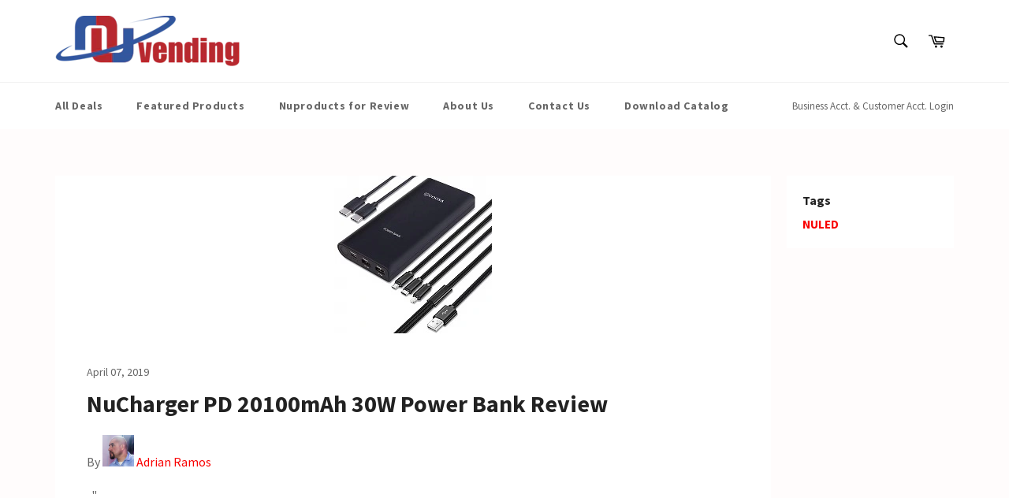

--- FILE ---
content_type: text/javascript
request_url: https://cdn.shopify.com/s/files/1/2701/3534/t/1/assets/cart_converter_19120675.js?195&shop=nuvending.myshopify.com
body_size: 2414
content:
(function(){var e=function(e2){"use strict";function t(e3){if(e3.paused||e3.ended||g)return!1;try{f.clearRect(0,0,s,l),f.drawImage(e3,0,0,s,l)}catch{}p=setTimeout(function(){t(e3)},S.duration),O.setIcon(h)}function o(e3){var t2=/^#?([a-f\d])([a-f\d])([a-f\d])$/i;e3=e3.replace(t2,function(e4,t3,o3,n2){return t3+t3+o3+o3+n2+n2});var o2=/^#?([a-f\d]{2})([a-f\d]{2})([a-f\d]{2})$/i.exec(e3);return o2?{r:parseInt(o2[1],16),g:parseInt(o2[2],16),b:parseInt(o2[3],16)}:!1}function n(e3,t2){var o2,n2={};for(o2 in e3)n2[o2]=e3[o2];for(o2 in t2)n2[o2]=t2[o2];return n2}function r(){return b.hidden||b.msHidden||b.webkitHidden||b.mozHidden}e2=e2||{};var i,a,l,s,h,f,c,d,u,y,w,g,x,m,p,b,v={bgColor:"#d00",textColor:"#fff",fontFamily:"sans-serif",fontStyle:"bold",type:"circle",position:"down",animation:"slide",elementId:!1,dataUrl:!1,win:window};x={},x.ff=typeof InstallTrigger<"u",x.chrome=!!window.chrome,x.opera=!!window.opera||navigator.userAgent.indexOf("Opera")>=0,x.ie=!1,x.safari=Object.prototype.toString.call(window.HTMLElement).indexOf("Constructor")>0,x.supported=x.chrome||x.ff||x.opera;var C=[];w=function(){},d=g=!1;var E=function(){i=n(v,e2),i.bgColor=o(i.bgColor),i.textColor=o(i.textColor),i.position=i.position.toLowerCase(),i.animation=S.types[""+i.animation]?i.animation:v.animation,b=i.win.document;var t2=i.position.indexOf("up")>-1,r2=i.position.indexOf("left")>-1;if(t2||r2)for(var d2=0;d2<S.types[""+i.animation].length;d2++){var u2=S.types[""+i.animation][d2];t2&&(u2.y=u2.y<.6?u2.y-.4:u2.y-2*u2.y+(1-u2.w)),r2&&(u2.x=u2.x<.6?u2.x-.4:u2.x-2*u2.x+(1-u2.h)),S.types[""+i.animation][d2]=u2}i.type=A[""+i.type]?i.type:v.type,a=O.getIcon(),h=document.createElement("canvas"),c=document.createElement("img"),a.hasAttribute("href")?(c.setAttribute("crossOrigin","anonymous"),c.onload=function(){l=c.height>0?c.height:32,s=c.width>0?c.width:32,h.height=l,h.width=s,f=h.getContext("2d"),M.ready()},c.setAttribute("src",a.getAttribute("href"))):(c.onload=function(){l=32,s=32,c.height=l,c.width=s,h.height=l,h.width=s,f=h.getContext("2d"),M.ready()},c.setAttribute("src",""))},M={};M.ready=function(){d=!0,M.reset(),w()},M.reset=function(){d&&(C=[],u=!1,y=!1,f.clearRect(0,0,s,l),f.drawImage(c,0,0,s,l),O.setIcon(h),window.clearTimeout(m),window.clearTimeout(p))},M.start=function(){if(d&&!y){var e3=function(){u=C[0],y=!1,C.length>0&&(C.shift(),M.start())};if(C.length>0){y=!0;var t2=function(){["type","animation","bgColor","textColor","fontFamily","fontStyle"].forEach(function(e4){e4 in C[0].options&&(i[e4]=C[0].options[e4])}),S.run(C[0].options,function(){e3()},!1)};u?S.run(u.options,function(){t2()},!0):t2()}}};var A={},I=function(e3){return e3.n=typeof e3.n=="number"?Math.abs(0|e3.n):e3.n,e3.x=s*e3.x,e3.y=l*e3.y,e3.w=s*e3.w,e3.h=l*e3.h,e3.len=(""+e3.n).length,e3};A.circle=function(e3){e3=I(e3);var t2=!1;e3.len===2?(e3.x=e3.x-.4*e3.w,e3.w=1.4*e3.w,t2=!0):e3.len>=3&&(e3.x=e3.x-.65*e3.w,e3.w=1.65*e3.w,t2=!0),f.clearRect(0,0,s,l),f.drawImage(c,0,0,s,l),f.beginPath(),f.font=i.fontStyle+" "+Math.floor(e3.h*(e3.n>99?.85:1))+"px "+i.fontFamily,f.textAlign="center",t2?(f.moveTo(e3.x+e3.w/2,e3.y),f.lineTo(e3.x+e3.w-e3.h/2,e3.y),f.quadraticCurveTo(e3.x+e3.w,e3.y,e3.x+e3.w,e3.y+e3.h/2),f.lineTo(e3.x+e3.w,e3.y+e3.h-e3.h/2),f.quadraticCurveTo(e3.x+e3.w,e3.y+e3.h,e3.x+e3.w-e3.h/2,e3.y+e3.h),f.lineTo(e3.x+e3.h/2,e3.y+e3.h),f.quadraticCurveTo(e3.x,e3.y+e3.h,e3.x,e3.y+e3.h-e3.h/2),f.lineTo(e3.x,e3.y+e3.h/2),f.quadraticCurveTo(e3.x,e3.y,e3.x+e3.h/2,e3.y)):f.arc(e3.x+e3.w/2,e3.y+e3.h/2,e3.h/2,0,2*Math.PI),f.fillStyle="rgba("+i.bgColor.r+","+i.bgColor.g+","+i.bgColor.b+","+e3.o+")",f.fill(),f.closePath(),f.beginPath(),f.stroke(),f.fillStyle="rgba("+i.textColor.r+","+i.textColor.g+","+i.textColor.b+","+e3.o+")",typeof e3.n=="number"&&e3.n>999?f.fillText((e3.n>9999?9:Math.floor(e3.n/1e3))+"k+",Math.floor(e3.x+e3.w/2),Math.floor(e3.y+e3.h-.2*e3.h)):f.fillText(e3.n,Math.floor(e3.x+e3.w/2),Math.floor(e3.y+e3.h-.15*e3.h)),f.closePath()},A.rectangle=function(e3){e3=I(e3);var t2=!1;e3.len===2?(e3.x=e3.x-.4*e3.w,e3.w=1.4*e3.w,t2=!0):e3.len>=3&&(e3.x=e3.x-.65*e3.w,e3.w=1.65*e3.w,t2=!0),f.clearRect(0,0,s,l),f.drawImage(c,0,0,s,l),f.beginPath(),f.font=i.fontStyle+" "+Math.floor(e3.h*(e3.n>99?.9:1))+"px "+i.fontFamily,f.textAlign="center",f.fillStyle="rgba("+i.bgColor.r+","+i.bgColor.g+","+i.bgColor.b+","+e3.o+")",f.fillRect(e3.x,e3.y,e3.w,e3.h),f.fillStyle="rgba("+i.textColor.r+","+i.textColor.g+","+i.textColor.b+","+e3.o+")",typeof e3.n=="number"&&e3.n>999?f.fillText((e3.n>9999?9:Math.floor(e3.n/1e3))+"k+",Math.floor(e3.x+e3.w/2),Math.floor(e3.y+e3.h-.2*e3.h)):f.fillText(e3.n,Math.floor(e3.x+e3.w/2),Math.floor(e3.y+e3.h-.15*e3.h)),f.closePath()};var T=function(e3,t2){t2=(typeof t2=="string"?{animation:t2}:t2)||{},w=function(){try{if(typeof e3=="number"?e3>0:e3!==""){var n2={type:"badge",options:{n:e3}};if("animation"in t2&&S.types[""+t2.animation]&&(n2.options.animation=""+t2.animation),"type"in t2&&A[""+t2.type]&&(n2.options.type=""+t2.type),["bgColor","textColor"].forEach(function(e4){e4 in t2&&(n2.options[e4]=o(t2[e4]))}),["fontStyle","fontFamily"].forEach(function(e4){e4 in t2&&(n2.options[e4]=t2[e4])}),C.push(n2),C.length>100)throw new Error("Too many badges requests in queue.");M.start()}else M.reset()}catch(r2){throw new Error("Error setting badge. Message: "+r2.message)}},d&&w()},U=function(e3){w=function(){try{var t2=e3.width,o2=e3.height,n2=document.createElement("img"),r2=o2/l>t2/s?t2/s:o2/l;n2.setAttribute("crossOrigin","anonymous"),n2.onload=function(){f.clearRect(0,0,s,l),f.drawImage(n2,0,0,s,l),O.setIcon(h)},n2.setAttribute("src",e3.getAttribute("src")),n2.height=o2/r2,n2.width=t2/r2}catch(i2){throw new Error("Error setting image. Message: "+i2.message)}},d&&w()},R=function(e3){w=function(){try{if(e3==="stop")return g=!0,M.reset(),void(g=!1);e3.addEventListener("play",function(){t(this)},!1)}catch(o2){throw new Error("Error setting video. Message: "+o2.message)}},d&&w()},L=function(e3){if(window.URL&&window.URL.createObjectURL||(window.URL=window.URL||{},window.URL.createObjectURL=function(e4){return e4}),x.supported){var o2=!1;navigator.getUserMedia=navigator.getUserMedia||navigator.oGetUserMedia||navigator.msGetUserMedia||navigator.mozGetUserMedia||navigator.webkitGetUserMedia,w=function(){try{if(e3==="stop")return g=!0,M.reset(),void(g=!1);o2=document.createElement("video"),o2.width=s,o2.height=l,navigator.getUserMedia({video:!0,audio:!1},function(e4){o2.src=URL.createObjectURL(e4),o2.play(),t(o2)},function(){})}catch(n2){throw new Error("Error setting webcam. Message: "+n2.message)}},d&&w()}},O={};O.getIcon=function(){var e3=!1,t2=function(){for(var e4=b.getElementsByTagName("head")[0].getElementsByTagName("link"),t3=e4.length,o2=t3-1;o2>=0;o2--)if(/(^|\s)icon(\s|$)/i.test(e4[o2].getAttribute("rel")))return e4[o2];return!1};return i.element?e3=i.element:i.elementId?(e3=b.getElementById(i.elementId),e3.setAttribute("href",e3.getAttribute("src"))):(e3=t2(),e3===!1&&(e3=b.createElement("link"),e3.setAttribute("rel","icon"),b.getElementsByTagName("head")[0].appendChild(e3))),e3.setAttribute("type","image/png"),e3},O.setIcon=function(e3){var t2=e3.toDataURL("image/png");if(i.dataUrl&&i.dataUrl(t2),i.element)i.element.setAttribute("href",t2),i.element.setAttribute("src",t2);else if(i.elementId){var o2=b.getElementById(i.elementId);o2.setAttribute("href",t2),o2.setAttribute("src",t2)}else if(x.ff||x.opera){var n2=a;a=b.createElement("link"),x.opera&&a.setAttribute("rel","icon"),a.setAttribute("rel","icon"),a.setAttribute("type","image/png"),b.getElementsByTagName("head")[0].appendChild(a),a.setAttribute("href",t2),n2.parentNode&&n2.parentNode.removeChild(n2)}else a.setAttribute("href",t2)};var S={};return S.duration=40,S.types={},S.types.fade=[{x:.4,y:.4,w:.6,h:.6,o:0},{x:.4,y:.4,w:.6,h:.6,o:.1},{x:.4,y:.4,w:.6,h:.6,o:.2},{x:.4,y:.4,w:.6,h:.6,o:.3},{x:.4,y:.4,w:.6,h:.6,o:.4},{x:.4,y:.4,w:.6,h:.6,o:.5},{x:.4,y:.4,w:.6,h:.6,o:.6},{x:.4,y:.4,w:.6,h:.6,o:.7},{x:.4,y:.4,w:.6,h:.6,o:.8},{x:.4,y:.4,w:.6,h:.6,o:.9},{x:.4,y:.4,w:.6,h:.6,o:1}],S.types.none=[{x:.4,y:.4,w:.6,h:.6,o:1}],S.types.pop=[{x:1,y:1,w:0,h:0,o:1},{x:.9,y:.9,w:.1,h:.1,o:1},{x:.8,y:.8,w:.2,h:.2,o:1},{x:.7,y:.7,w:.3,h:.3,o:1},{x:.6,y:.6,w:.4,h:.4,o:1},{x:.5,y:.5,w:.5,h:.5,o:1},{x:.4,y:.4,w:.6,h:.6,o:1}],S.types.popFade=[{x:.75,y:.75,w:0,h:0,o:0},{x:.65,y:.65,w:.1,h:.1,o:.2},{x:.6,y:.6,w:.2,h:.2,o:.4},{x:.55,y:.55,w:.3,h:.3,o:.6},{x:.5,y:.5,w:.4,h:.4,o:.8},{x:.45,y:.45,w:.5,h:.5,o:.9},{x:.4,y:.4,w:.6,h:.6,o:1}],S.types.slide=[{x:.4,y:1,w:.6,h:.6,o:1},{x:.4,y:.9,w:.6,h:.6,o:1},{x:.4,y:.9,w:.6,h:.6,o:1},{x:.4,y:.8,w:.6,h:.6,o:1},{x:.4,y:.7,w:.6,h:.6,o:1},{x:.4,y:.6,w:.6,h:.6,o:1},{x:.4,y:.5,w:.6,h:.6,o:1},{x:.4,y:.4,w:.6,h:.6,o:1}],S.run=function(e3,t2,o2,a2){var l2=S.types[r()?"none":i.animation];return a2=o2===!0?typeof a2<"u"?a2:l2.length-1:typeof a2<"u"?a2:0,t2=t2||function(){},a2<l2.length&&a2>=0?(A[i.type](n(e3,l2[a2])),m=setTimeout(function(){o2?a2-=1:a2+=1,S.run(e3,t2,o2,a2)},S.duration),O.setIcon(h),void 0):void t2()},E(),{badge:T,video:R,image:U,webcam:L,reset:M.reset,browser:{supported:x.supported}}};typeof define<"u"&&define.amd?define([],function(){return e}):typeof module<"u"&&module.exports?module.exports=e:this.Favico=e})(),function(window2,document2){"use strict";var textColor="#fff",fontFamily="sans-serif",fontStyle="normal",refreshInt="2000",animation="fade",position="down",type="circle",bgColor="#d00",fav=new Favico({animation,position,type,bgColor,textColor,fontFamily,fontStyle}),cartCount=0,http=new XMLHttpRequest;if(http.onload=function(){cartCount=JSON.parse(http.responseText).item_count,fav.badge(cartCount)},http.open("GET","/cart.js",!0),http.setRequestHeader("content-type","application/json"),http.send(),refreshInt!="never"){setInterval(function(){document2.hidden&&(i%2==0?fav.badge(0):fav.badge(cartCount),i++)},refreshInt);var i=0;window2.onfocus=function(){var http2=new XMLHttpRequest;http2.onload=function(){cartCount=JSON.parse(http2.responseText).item_count,fav.badge(cartCount)},http2.open("GET","/cart.js",!0),http2.setRequestHeader("content-type","application/json"),http2.send()}}}(window,document);
//# sourceMappingURL=/s/files/1/2701/3534/t/1/assets/cart_converter_19120675.js.map?195=&shop=nuvending.myshopify.com


--- FILE ---
content_type: text/javascript
request_url: https://nuvending.com/cdn/shop/t/2/assets/booster.js?v=108507557784249595951578618993
body_size: 18118
content:
(function(O,u){var S,J,q,e,R,X,T,U,D,n,x,CI,L,B,f,oG,WD,lm,a,y,b,s,LS,A,t,NJ,se,Mm,Y,aa,z,M=[][function(){var o="exOf",h="d",py="n",H="i";return H+py+h+o}()]||function(O2){for(var u2=0,S2=this[function(){var _="th",C="g",O05="n",mU="le";return mU+O05+C+_}()];u2<S2;u2++)if(u2 in this&&this[u2]===O2)return u2;return-1};f=null,f=function(){var eq="ined",eh="undef";return eh+eq}()!=typeof window[function(){var I="alScope",eL="lob",V="WorkerG";return V+eL+I}()]&&window.self instanceof window[function(){var $="cope",Pn="lS",g="rkerGloba",Ay="Wo";return Ay+g+Pn+$}()]?window[function(){var $q="f",k="l",nP="se";return nP+k+$q}()]:function(){var o_="ed",vD="defin",kj="un";return kj+vD+o_}()!=typeof window[function(){var p="l",c="a",GU="lob",J7="g";return J7+GU+c+p}()]?window.global:O,s=f.document,J=function(){var dd="e",Z="efor",ij="b";return ij+Z+dd}(),S="after",L="readyState",CI="addEventListener",x="removeEventListener",X=function(){var j="nt",Gz="e",TO="atchEv",AJ="p",Tl="s",i="di";return i+Tl+AJ+TO+Gz+j}(),a="XMLHttpRequest",R="fetch",T=function(){var m="a",d="at",xm="mD",NB="r",yAj="Fo";return yAj+NB+xm+d+m}(),B=["load","loadend",function(){var wI="start",cr="oad",Xq="l";return Xq+cr+wI}()],q=[function(){var Jh="ss",Hk="rogre",o7="p";return o7+Hk+Jh}(),"abort","error",function(){var yO="eout",Wb="m",la="ti";return la+Wb+yO}()],Y=typeof navigator!="undefined"&&navigator[function(){var r1="ent",r="g",ra="usera";return ra+r+r1}()]?navigator[function(){var zu="ent",j7="g",_g="userA";return _g+j7+zu}()]:"",t=window[function(){var NP="t",y9="eIn",gQ="ars",io8="p";return io8+gQ+y9+NP}()]((/msie (\d+)/.exec(Y.toLowerCase())||[])[1]),window.isNaN(t)&&(t=window.parseInt((/trident\/.*; rv:(\d+)/[function(){var uU="c",DU="exe";return DU+uU}()](Y[function(){var zo="se",E="owerCa",P6="toL";return P6+E+zo}()]())||[])[1])),(z=Array.prototype)[function(){var $m="f",ww="O",x2="dex",sM="in";return sM+x2+ww+$m}()]||(z[function(){var P="f",Y2="dexO",l8="in";return l8+Y2+P}()]=function(O2){var u2,S2,J2;for(u2=S2=0,J2=this[function(){var qp="th",C="g",vc="n",xq="le";return xq+vc+C+qp}()];S2<J2;u2=++S2)if(this[u2]===O2)return u2;return-1}),Mm=function(O2,u2){return Array[function(){var go="e",hJ="typ",F="proto";return F+hJ+go}()].slice.call(O2,u2)},b=function(O2){return function(){var xsL="e",Dr="Valu",v="return";return v+Dr+xsL}()===O2||function(){var tX="e",u9="lSiz",mw="ta",_="o",im="t";return im+_+mw+u9+tX}()===O2||function(){var ep="on",pm="i",yp="posit";return yp+pm+ep}()===O2},A=function(O2,u2){var S2;for(S2 in O2)if(O2[S2],!b(S2))try{u2[S2]=O2[S2]}catch(O3){}return u2},NJ=function(O2){return O2===void 0?null:O2},se=function(O2,u2,S2){var J2,q2,e2,R2;for(q2=function(O3){return function(J3){var q3,e3,R3;for(e3 in q3={},J3)b(e3)||(R3=J3[e3],q3[e3]=R3===u2?S2:R3);return S2[X](O3,q3)}},e2=0,R2=O2[function(){var Qs="h",qn="engt",N="l";return N+qn+Qs}()];e2<R2;e2++)J2=O2[e2],S2[function(){var Af="as",_z="h",fk="_";return fk+_z+Af}()](J2)&&(u2[function(){var ko="n",l="o";return l+ko}()+J2]=q2(J2))},LS=function(O2){var u2;if(s&&s[function(){var aL="ntObject",Yj="createEve";return Yj+aL}()]!=null)return(u2=s.createEventObject())[function(){var $R="ype",tf="t";return tf+$R}()]=O2,u2;try{return new window.Event(O2)}catch(u3){return{type:O2}}},(aa=(e=function(O2){var S2,J2,q2;return J2={},q2=function(O3){return J2[O3]||[]},(S2={})[CI]=function(O3,S3,e2){J2[O3]=q2(O3),J2[O3][function(){var C="xOf",rq="inde";return rq+C}()](S3)>=0||(e2=e2===u?J2[O3].length:e2,J2[O3][function(){var fL="e",fj="c",PC="i",w3="spl";return w3+PC+fj+fL}()](e2,0,S3))},S2[x]=function(O3,S3){var e2;O3!==u?(S3===u&&(J2[O3]=[]),(e2=q2(O3).indexOf(S3))!==-1&&q2(O3).splice(e2,1)):J2={}},S2[X]=function(){var u2,J3,e2,R2,X2,T2,U2;for(J3=(u2=Mm(arguments)).shift(),O2||(u2[0]=A(u2[0],LS(J3))),(R2=S2[function(){var x$="n",sx="o";return sx+x$}()+J3])&&R2.apply(S2,u2),e2=X2=0,T2=(U2=q2(J3).concat(q2("*"))).length;X2<T2;e2=++X2)U2[e2].apply(S2,u2)},S2._has=function(O3){return!(!J2[O3]&&!S2["on"+O3])},O2&&(S2[function(){var hi="eners",H4="list";return H4+hi}()]=function(O3){return Mm(q2(O3))},S2[function(){var _l="n",N="o";return N+_l}()]=S2[CI],S2.off=S2[x],S2[function(){var s2="ire",_="f";return _+s2}()]=S2[X],S2.once=function(O3,u2){var J3;return J3=function(){return S2.off(O3,J3),u2[function(){var dJ="ly",I2="app";return I2+dJ}()](null,arguments)},S2[function(){var nV="n",N2="o";return N2+nV}()](O3,J3)},S2.destroy=function(){return J2={}}),S2})(!0)).EventEmitter=e,aa[J]=function(O2,u2){if(O2.length<1||O2[function(){var iM="th",uG="g",rR="n",QE="e",C="l";return C+QE+rR+uG+iM}()]>2)throw function(){var nJ=" hook",rI="id",L4="nval",Y6="i";return Y6+L4+rI+nJ}();return aa[CI](J,O2,u2)},aa[S]=function(O2,u2){if(O2[function(){var BF="gth",jE="en",$Y="l";return $Y+jE+BF}()]<2||O2.length>3)throw"invalid hook";return aa[CI](S,O2,u2)},aa.enable=function(){f[a]=lm,function(){var K="on",np="uncti",HV="f";return HV+np+K}()==typeof oG&&(f[R]=oG),D&&(f[T]=WD)},aa[function(){var dX="le",xb="ab",Ug="s",oI="di";return oI+Ug+xb+dX}()]=function(){f[a]=aa[a],f[R]=aa[R],D&&(f[T]=D)},y=aa.headers=function(O2,u2){var S2,J2,q2,e2,R2,X2,T2,U2,D2;switch(u2==null&&(u2={}),typeof O2){case"object":for(q2 in J2=[],O2)R2=O2[q2],e2=q2.toLowerCase(),J2[function(){var W6="ush",eV="p";return eV+W6}()](e2+function(){var v3="	",v=":";return v+v3}()+R2);return J2[function(){var VH="n",jX="i",LU="jo";return LU+jX+VH}()]("\n")+function(){var Ek="\n";return Ek}();case"string":for(T2=0,U2=(J2=O2.split(function(){var Ew="\n";return Ew}())).length;T2<U2;T2++)S2=J2[T2],/([^:]+):\s*(.+)/[function(){var ey="t",k9="tes";return k9+ey}()](S2)&&(e2=(D2=window[function(){var xe="xp",jl="RegE";return jl+xe}()].$1)!=null?D2.toLowerCase():void 0,X2=window[function(){var F5="gExp",nR="Re";return nR+F5}()].$2,u2[e2]==null&&(u2[e2]=X2));return u2}},D=f[T],WD=function(O2){var u2;this.fd=O2?new D(O2):new D,this[function(){var PP="m",HB="r",ZQ="o",w="f";return w+ZQ+HB+PP}()]=O2,u2=[],Object.defineProperty(this,function(){var IQ="es",C$="i",Az="ntr",wV="e";return wV+Az+C$+IQ}(),{get:function(){return(O2?Mm(O2.querySelectorAll(function(){var DK="elect",F3="put,s",l="in";return l+F3+DK}())).filter(function(O3){var u3;return function(){var C5="box",Hl="ck",kv="che";return kv+Hl+C5}()!==(u3=O3[function(){var lk="pe",W6="ty";return W6+lk}()])&&function(){var c3="io",dV="d",QI="a",yu="r";return yu+QI+dV+c3}()!==u3||O3[function(){var K="d",Jq="e",b_="k",H6="chec";return H6+b_+Jq+K}()]}).map(function(O3){return[O3[function(){var jP="e",O32="m",An="na";return An+O32+jP}()],function(){var Ih="e",QO="l",Qw="fi";return Qw+QO+Ih}()===O3[function(){var gw="e",b_="p",C="ty";return C+b_+gw}()]?O3[function(){var uD="s",NT="le",Zp="i",EL="f";return EL+Zp+NT+uD}()]:O3[function(){var m$U="e",qI="alu",HJ="v";return HJ+qI+m$U}()]]}):[]).concat(u2)}}),this[function(){var P$="d",N="n",Ex="appe";return Ex+N+P$}()]=function(O3){return function(){var S2;return S2=Mm(arguments),u2[function(){var Ai="sh",Qi="pu";return Qi+Ai}()](S2),O3[function(){var d_="d",HD="f";return HD+d_}()].append[function(){var K="y",T7="ppl",xn="a";return xn+T7+K}()](O3.fd,S2)}}(this)},D&&(aa[T]=D,f[T]=WD),n=f[a],aa[a]=n,lm=f[a]=function(){var O2,u2,R2,T2,U2,D2,n2,x2,f2,oG2,lm2,b2,s2,LS2,Mm2,Y2,z2,jt,_,Pj,T0;for(O2=-1,jt=new aa[a],LS2=null,n2=void 0,Mm2=void 0,b2=void 0,oG2=function(){var u3,S2,J2,q2;if(b2[function(){var LY="s",DM="atu",CR="st";return CR+DM+LY}()]=LS2||jt[function(){var w="us",Di="stat";return Di+w}()],LS2===O2&&t<10||(b2[function(){var n_="t",ca="Tex",VU="status";return VU+ca+n_}()]=jt.statusText),LS2!==O2)for(u3 in q2=y(jt[function(){var N="rs",TV="sponseHeade",XI="etAllRe",l5="g";return l5+XI+TV+N}()]()))J2=q2[u3],b2[function(){var S6="s",Vz="r",m4="e",fi="head";return fi+m4+Vz+S6}()][u3]||(S2=u3.toLowerCase(),b2.headers[S2]=J2)},f2=function(){if(jt[function(){var v="e",E_="p",ML="eTy",uu="respons";return uu+ML+E_+v}()]&&jt[function(){var a2="eType",su="respons";return su+a2}()]!=="text")jt[function(){var zz="seType",rf="respon";return rf+zz}()]==="document"?(b2[function(){var l="l",K="m",yt="x";return yt+K+l}()]=jt.responseXML,b2[function(){var js="ta",fA="da";return fA+js}()]=jt[function(){var uR="eXML",TKs="ns",J3="spo",k_="e",kY="r";return kY+k_+J3+TKs+uR}()]):b2[function(){var L4="a",Kr="dat";return Kr+L4}()]=jt.response;else{b2.text=jt[function(){var KSo="eText",m3="respons";return m3+KSo}()],b2[function(){var cB="ata",w="d";return w+cB}()]=jt.responseText;try{b2[function(){var KT="l",oU="m",F="x";return F+oU+KT}()]=jt.responseXML}catch(O3){}}(function(){var Xa="RL",w="eU",al="s",zY="respon";return zY+al+w+Xa})()in jt&&(b2.finalUrl=jt.responseURL)},z2=function(){D2[function(){var AV="us",v="t",Ww="a",OX="st";return OX+Ww+v+AV}()]=b2[function(){var jV="s",N="tu",Xd="sta";return Xd+N+jV}()],D2[function(){var K="sText",hg="statu";return hg+K}()]=b2[function(){var yi="t",n5="Tex",Uk="status";return Uk+n5+yi}()]},Y2=function(){(function(){var fr="t",b3="tex";return b3+fr})()in b2&&(D2.responseText=b2.text),"xml"in b2&&(D2.responseXML=b2[function(){var Kl="l",Ed="m",MR="x";return MR+Ed+Kl}()]),"data"in b2&&(D2[function(){var J1="se",OR="pon",F="s",Wy="re";return Wy+F+OR+J1}()]=b2.data),"finalUrl"in b2&&(D2[function(){var DF="seURL",qR="respon";return qR+DF}()]=b2[function(){var ZO="rl",fC="inalU",w="f";return w+fC+ZO}()])},T2=function(O3){for(;O3>u2&&u2<4;)D2[L]=++u2,u2===1&&D2[X](function(){var Ri="tart",bJ="ds",C="loa";return C+bJ+Ri}(),{}),u2===2&&z2(),u2===4&&(z2(),Y2()),D2[X](function(){var GE="e",v="ang",Z8="ystatech",FT="ad",so="re";return so+FT+Z8+v+GE}(),{}),u2===4&&(lm2.async===!1?R2():setTimeout(R2,0))},R2=function(){n2||D2[X](function(){var vM="ad",ZR="lo";return ZR+vM}(),{}),D2[X]("loadend",{}),n2&&(D2[L]=0)},u2=0,s2=function(O3){var u3,J2;O3===4?(u3=aa[function(){var wt="ners",HK="liste";return HK+wt}()](S),(J2=function(){var O4;return u3[function(){var TD="gth",l4="en",oE="l";return oE+l4+TD}()]?(O4=u3[function(){var oa="ft",bG="shi";return bG+oa}()]())[function(){var dR="h",dV="engt",uF="l";return uF+dV+dR}()]===2?(O4(lm2,b2),J2()):O4.length===3&&lm2[function(){var EL="nc",a6="y",M5="s",VI="a";return VI+M5+a6+EL}()]?O4(lm2,b2,J2):J2():T2(4)})()):T2(O3)},D2=(lm2={})[function(){var hg="r",Oq="h",ip="x";return ip+Oq+hg}()]=e(),jt.onreadystatechange=function(){try{jt[L]===2&&oG2()}catch(O3){}jt[L]===4&&(Mm2=!1,oG2(),f2()),s2(jt[L])},x2=function(){n2=!0},D2[CI](function(){var HB="r",eE="rro",vr="e";return vr+eE+HB}(),x2),D2[CI]("timeout",x2),D2[CI](function(){var ZJ="t",Cj="r",ix="abo";return ix+Cj+ZJ}(),x2),D2[CI](function(){var RJ="s",U6="gres",ax="pro";return ax+U6+RJ}(),function(){u2<3?s2(3):D2[X]("readystatechange",{})}),(function(){var rv="ials",YD="nt",y_="thCrede",l="wi";return l+y_+YD+rv}()in jt||aa[function(){var Qh="s",Hp="Credential",OF="addWith";return OF+Hp+Qh}()])&&(D2[function(){var fF="tials",OJ="thCreden",KY="wi";return KY+OJ+fF}()]=!1),D2.status=0,_=0,Pj=(T0=q[function(){var TN="ncat",B6="o",cY="c";return cY+B6+TN}()](B)).length;_<Pj;_++)U2=T0[_],D2["on"+U2]=null;return D2.open=function(O3,S2,J2,q2,e2){u2=0,n2=!1,Mm2=!1,lm2.headers={},lm2[function(){var Vv="ames",vt="N",zZ="header";return zZ+vt+Vv}()]={},lm2[function(){var jS="s",q0="tatu",fC="s";return fC+q0+jS}()]=0,(b2={}).headers={},lm2.method=O3,lm2[function(){var rI="l",SK="r",w="u";return w+SK+rI}()]=S2,lm2.async=J2!==!1,lm2.user=q2,lm2.pass=e2,s2(1)},D2[function(){var iW="nd",F="se";return F+iW}()]=function(O3){var u3,S2,e2,R3,X2,T3,U3,n3;for(T3=0,U3=(n3=[function(){var M5="ype",Ca="t";return Ca+M5}(),function(){var BY="ut",N="imeo",sh="t";return sh+N+BY}(),"withCredentials"]).length;T3<U3;T3++)S2=n3[T3],(e2=S2==="type"?"responseType":S2)in D2&&(lm2[S2]=D2[e2]);lm2.body=O3,X2=function(){var O4,u4,J2,R4,X3,T4;for(se(q,jt,D2),D2.upload&&se(q.concat(B),jt.upload,D2[function(){var CX="oad",Vs="upl";return Vs+CX}()]),Mm2=!0,jt[function(){var dr="pen",nu="o";return nu+dr}()](lm2[function(){var K="d",ok="o",C="h",g$="t",Zk="e",NG="m";return NG+Zk+g$+C+ok+K}()],lm2.url,lm2[function(){var v="c",WH="yn",KE="s",it="a";return it+KE+WH+v}()],lm2.user,lm2.pass),J2=0,R4=(X3=["type",function(){var XI="out",FQ="time";return FQ+XI}(),function(){var OD="ials",Rc="hCredent",An="wit";return An+Rc+OD}()]).length;J2<R4;J2++)S2=X3[J2],e2=S2==="type"?"responseType":S2,S2 in lm2&&(jt[e2]=lm2[S2]);for(O4 in T4=lm2[function(){var Mb="rs",qK="e",YT="d",um="hea";return um+YT+qK+Mb}()])u4=T4[O4],O4&&jt[function(){var sF="er",oj="tHead",uQ="setReques";return uQ+oj+sF}()](O4,u4);lm2[function(){var OK="dy",xQ0="o",k7="b";return k7+xQ0+OK}()]instanceof WD&&(lm2.body=lm2.body[function(){var x7="d",LZ="f";return LZ+x7}()]),jt.send(lm2[function(){var X5="y",iQ="od",RW="b";return RW+iQ+X5}()])},u3=aa.listeners(J),(R3=function(){var O4,S3;return u3[function(){var wZW="th",kB="leng";return kB+wZW}()]?((O4=function(O5){if(typeof O5=="object"&&(function(){var Tc="r",sI="umbe",PL="n";return PL+sI+Tc}()==typeof O5.status||function(){var C="ber",gkf="num";return gkf+C}()==typeof b2[function(){var EO="us",G1="t",nG="ta",oO="s";return oO+nG+G1+EO}()]))return A(O5,b2),M[function(){var K="l",LH="al",fC="c";return fC+LH+K}()](O5,function(){var _7="a",FH="t",xv="a",n22="d";return n22+xv+FH+_7}())<0&&(O5.data=O5.response||O5[function(){var sW="t",pz="x",sF="e",kD="t";return kD+sF+pz+sW}()]),void s2(4);R3()}).head=function(O5){return A(O5,b2),s2(2)},O4.progress=function(O5){return A(O5,b2),s2(3)},(S3=u3.shift()).length===1?O4(S3(lm2)):S3.length===2&&lm2.async?S3(lm2,O4):O4()):X2()})()},D2[function(){var D4="t",tL="bor",C5="a";return C5+tL+D4}()]=function(){LS2=O2,Mm2?jt.abort():D2[X]("abort",{})},D2[function(){var _F="estHeader",uE="u",rq="setReq";return rq+uE+_F}()]=function(O3,u3){var S2,J2;S2=O3!=null?O3[function(){var lT="rCase",v="toLowe";return v+lT}()]():void 0,J2=lm2.headerNames[S2]=lm2[function(){var Kj="Names",sq="header";return sq+Kj}()][S2]||O3,lm2.headers[J2]&&(u3=lm2.headers[J2]+function(){var Bp=" ",Pl=",";return Pl+Bp}()+u3),lm2.headers[J2]=u3},D2[function(){var _f="ader",lZ="sponseHe",Qa="getRe";return Qa+lZ+_f}()]=function(O3){var u3;return u3=O3!=null?O3[function(){var cK="e",Nr="s",aW="rCa",Fq="toLowe";return Fq+aW+Nr+cK}()]():void 0,NJ(b2.headers[u3])},D2[function(){var N9="s",Fk="er",dR="nseHead",PS="getAllRespo";return PS+dR+Fk+N9}()]=function(){return NJ(y(b2.headers))},jt.overrideMimeType&&(D2.overrideMimeType=function(){return jt[function(){var yu="Type",Od="ime",mc="overrideM";return mc+Od+yu}()][function(){var GL="y",Vr="l",v="p",qt="ap";return qt+v+Vr+GL}()](jt,arguments)}),jt.upload&&(D2.upload=lm2[function(){var RB="d",ep="a",V1="uplo";return V1+ep+RB}()]=e()),D2.UNSENT=0,D2.OPENED=1,D2[function(){var wB="ED",v="V",eA="CEI",GG="E",$ai="HEADERS_R";return $ai+GG+eA+v+wB}()]=2,D2[function(){var QI="NG",iG="DI",Vs="LOA";return Vs+iG+QI}()]=3,D2[function(){var w="E",ci="DON";return ci+w}()]=4,D2.response="",D2.responseText="",D2[function(){var C="eXML",z7="ons",id="resp";return id+z7+C}()]=null,D2[function(){var N="ate",pi="t",_x="yS",B$="d",tc="rea";return tc+B$+_x+pi+N}()]=0,D2[function(){var _k="xt",fQ="atusTe",FG="t",BU="s";return BU+FG+fQ+_k}()]="",D2},typeof f[R]=="function"&&(U=f[R],aa[R]=U,oG=f[R]=function(O2,u2){var q2,e2,R2;return u2==null&&(u2={headers:{}}),u2[function(){var QR="l",A0="r",F="u";return F+A0+QR}()]=O2,R2=null,e2=aa[function(){var ST="s",Y7="r",eD="ne",mZ="liste";return mZ+eD+Y7+ST}()](J),q2=aa[function(){var cV="ers",C="en",n6="t",vq="lis";return vq+n6+C+cV}()](S),new window.Promise(function(O3,S2){var J2,X2,T2,D2,n2;X2=function(){return u2.body instanceof WD&&(u2[function(){var iH="ody",zB="b";return zB+iH}()]=u2[function(){var Qj="y",H1="bod";return H1+Qj}()][function(){var nv="d",B0="f";return B0+nv}()]),u2[function(){var Ok="ers",l6="head";return l6+Ok}()]&&(u2.headers=new window.Headers(u2.headers)),R2||(R2=new window.Request(u2[function(){var V5="l",CrN="r",JB="u";return JB+CrN+V5}()],u2)),A(u2,R2)},T2=function(u3){var S3;return q2[function(){var tW="h",HY="t",fx="leng";return fx+HY+tW}()]?(S3=q2[function(){var js="t",l="f",$2="shi";return $2+l+js}()]())[function(){var RT="th",xT="leng";return xT+RT}()]===2?(S3(X2(),u3),T2(u3)):S3.length===3?S3(X2(),u3,T2):T2(u3):O3(u3)},J2=function(u3){var S3;if(u3!==void 0)return S3=new window[function(){var K="se",Qa="spon",bq="Re";return bq+Qa+K}()](u3[function(){var cs="dy",kB="bo";return kB+cs}()]||u3[function(){var V0="t",rG="x",K1="te";return K1+rG+V0}()],u3),O3(S3),void T2(S3);D2()},D2=function(){var O4;return e2[function(){var qo="h",fG="t",Eu="g",rv="len";return rv+Eu+fG+qo}()]?(O4=e2.shift())[function(){var xR="gth",K0="n",TN="le";return TN+K0+xR}()]===1?J2(O4(u2)):O4[function(){var bQ="th",kn="leng";return kn+bQ}()]===2?O4(X2(),J2):void 0:void n2()},n2=function(){return U(X2()).then(function(O4){return T2(O4)})[function(){var fN="tch",C9="a",H5="c";return H5+C9+fN}()](function(O4){return T2(O4),S2(O4)})},D2()})}),lm.UNSENT=0,lm.OPENED=1,lm[function(){var $j="ED",HL="RS_RECEIV",K="DE",$o="HEA";return $o+K+HL+$j}()]=2,lm[function(){var GL="G",k$="DIN",SR="LOA";return SR+k$+GL}()]=3,lm[function(){var Hw="E",ys="ON",_K="D";return _K+ys+Hw}()]=4,function(){var hg="n",WF="o",u$="i",e3="unct",Oy="f";return Oy+e3+u$+WF+hg}()==typeof window.define&&window.define[function(){var f9="d",zq="m",ac="a";return ac+zq+f9}()]?window.define("xhook",[],function(){return aa}):function(){var Af="t",Xf="c",e_="obje";return e_+Xf+Af}()==typeof window.module&&window.module[function(){var vp="s",dW="rt",U0="po",rv="ex";return rv+U0+dW+vp}()]?window[function(){var C6="le",RY="u",_="d",ky="mo";return ky+_+RY+C6}()].exports={xhook:aa}:f&&(f.xhook=aa)})[function(){var Q="l",W="l",G="ca";return G+W+Q}()](this,window),function(O,u){typeof window[function(){var w="ts",e="r",f="o",v="p",Z="x",Y="e";return Y+Z+v+f+e+w}()]=="object"&&typeof window[function(){var A="dule",j="o",d="m";return d+j+A}()]!="undefined"?window[function(){var fy="le",_7="modu";return _7+fy}()].exports=u():function(){var k="on",c="cti",l="n",T="u",P="f";return P+T+l+c+k}()==typeof window.define&&window.define.amd?window.define(u):O[function(){var WV="t",K="aMe",F="b";return F+K+WV}()]=u()}(this,function(){(function(){var o="rict",s="t",T="use s";return T+s+o})();function O(){return Ts[function(){var F7="refix",v="P",Wz="url";return Wz+v+F7}()]+Ts.visitsUrl}function u(){return Ts[function(){var IZ="refix",hd="urlP";return hd+IZ}()]+Ts[function(){var r$="rl",X="U",zLd="baEvs";return zLd+X+r$}()]}function E(O2){return Object.keys(O2).length===0}function CE(){return(Ts.useBeacon||Ts.applyNow)&&E(Ts[function(){var m="ers",L="ead",wJ="h";return wJ+L+m}()])&&Mu&&function(){var E5="fined",g3="nde",LR="u";return LR+g3+E5}()!=typeof window[function(){var iZ="tor",dR="ga",B="navi";return B+dR+iZ}()].sendBeacon&&!Ts.withCredentials}function r(){for(var O2;O2=uG.shift();)O2();q=!0}function F(O2){q?O2():uG[function(){var SY="h",P="us",i="p";return i+P+SY}()](O2)}function g(O2,u2){var E2=O2.matches||O2[function(){var U="r",CL="electo",R2="atchesS",m_="m";return m_+R2+CL+U}()]||O2.mozMatchesSelector||O2.msMatchesSelector||O2.oMatchesSelector||O2.webkitMatchesSelector;return E2?E2.apply(O2,[u2]):(HP.log(function(){var qe="o match",Ah="Unable t";return Ah+qe}()),!1)}function l(O2){var u2=[];for(window[function(){var iW="V";return iW}()]=0;window[function(){var n="V";return n}()]<O2[function(){var B="s",$J="em",AS="it";return AS+$J+B}()].length;window[function(){var v="V";return v}()]++){var E2=O2.items[window.V];u2[function(){var a="ush",Mh="p";return Mh+a}()]({id:E2.id,properties:E2.properties,quantity:E2[function(){var FM="ty",FD="i",zL="t",N="n",tx="qua";return tx+N+zL+FD+FM}()],variant_id:E2[function(){var zs="_id",L8="t",ke="varian";return ke+L8+zs}()],product_id:E2.product_id,final_price:E2[function(){var $="ce",uU="l_pri",_2="fina";return _2+uU+$}()],image:E2[function(){var A="age",jY="m",Bs="i";return Bs+jY+A}()],handle:E2[function(){var U="le",fO="d",RV="n",kM="ha";return kM+RV+fO+U}()],title:E2[function(){var Ov="le",YA="it",bg="t";return bg+YA+Ov}()]})}return{token:O2.token,total_price:O2[function(){var w0="price",pe="total_";return pe+w0}()],items:u2,currency:O2[function(){var sU="y",e="rrenc",Ap="cu";return Ap+e+sU}()]}}function x(O2,u2){HP.log(u2),O2[function(){var vg="l",v="r",a="u";return a+v+vg}()][function(){var KS="exOf",al="ind";return al+KS}()](function(){var p2="add",x$="rt/",x8="/ca";return x8+x$+p2}())>=0?HP[function(){var Oz="Data",O4="rt",Ju="getCa";return Ju+O4+Oz}()](function(O3){HP[function(){var pt="g",cp="o",yu="l";return yu+cp+pt}()](O3),HP.setCartAttributes(!0,O3)}):HP.setCartAttributes(!0,u2.data)}function d(){window[function(){var K="ok",$m="xho";return $m+K}()][function(){var V="r",B="te",X="af";return X+B+V}()](function(O2,u2){O2[function(){var $="rs",zP="eade",fC="h";return fC+zP+$}()][function(){var EW="ied",j="appl",jD="met-",D="ba-";return D+jD+j+EW}()]||O2.url.search(/cart.*js/)>=0&&function(){var Rk="T",bb="E",t="G";return t+bb+Rk}()!=O2.method&&(HP.log("its a cart endpoint thats not a get request"),x(O2,u2))})}function M(O2){document.readyState==="interactive"||document[function(){var Qr="State",Wr="ready";return Wr+Qr}()]==="complete"?O2():document.addEventListener("DOMContentLoaded",O2)}function y(){return"xxxxxxxxxxxx4xxxyxxxxxxxxxxxxxxx".replace(/[xy]/g,function(O2){var u2=16*Math.random()|0;return(O2=="x"?u2:3&u2|8).toString(16)})}function AF(){Ts.cookies&&Mu&&HP.setCookie("baMet_baEvs",window.JSON[function(){var N_="ify",gU="ng",K2="stri";return K2+gU+N_}()](JD),1)}function zQ(){var O2=document[function(){var Qr="lector",t="querySe";return t+Qr}()](function(){var $="token]",uL="srf-",n="meta[name=c";return n+uL+$}());return O2&&O2.content}function SI(){var O2=document[function(){var Ek="lector",V="querySe";return V+Ek}()]("meta[name=csrf-param]");return O2&&O2.content}function w(O2){var u2=zQ();u2&&O2.setRequestHeader(function(){var bM="Token",e="X-CSRF-";return e+bM}(),u2)}function z(O2){var u2=O2;return u2[function(){var yL="n",j="mo",q7="com";return q7+j+yL}()]=window.BoosterApps[function(){var c="n",lh="o",i="m",L="m",m="o",D="c";return D+m+L+i+lh+c}()],u2}function k(O2){F(function(){HP[function(){var Wx="est",bt="Requ",wP="d",IF="sen";return IF+wP+bt+Wx}()](u(),z(O2),function(){for(var u2=0;u2<JD[function(){var bx="gth",D="n",ZN="le";return ZN+D+bx}()];u2++)if(JD[u2][function(){var Wy="d",jp="i";return jp+Wy}()]==O2[function(){var PZ="d",X="i";return X+PZ}()]){JD.splice(u2,1);break}AF()})})}function J(O2){F(function(){var E2=z(O2),CE2=SI(),r2=zQ();CE2&&r2&&(E2[CE2]=r2),window.navigator.sendBeacon(u(),window[function(){var m="N",vP="JSO";return vP+m}()][function(){var h="y",j5="f",Cx="gi",v="n",vI="stri";return vI+v+Cx+j5+h}()](E2))})}function f(){return window.location.pathname}function xY(O2){return O2&&O2[function(){var b="th",gz="ng",n="e",Iu="l";return Iu+n+gz+b}()]>0?O2:null}function p(O2){for(var u2 in O2)O2.hasOwnProperty(u2)&&O2[u2]===null&&delete O2[u2];return O2}function C(O2){var u2=O2[function(){var cx="t",eb="e",V="targ";return V+eb+cx}()];return p({tag:u2.tagName[function(){var n="e",re="rCas",Eo="toLowe";return Eo+re+n}()](),id:xY(u2.id),class:xY(u2[function(){var Jm="sName",t="s",Z="a",v="cl";return v+Z+t+Jm}()]),page:f()})}function gP(){zy=HP[function(){var g0="isitId",NI="getV";return NI+g0}()]();var O2=new Date,u2=new Date,E2=2;u2.setUTCHours(23,59,59,59);var CE2=(u2-O2)/1e3,r2=CE2/60;return(r2>S||CE2<E2)&&(r2=S),(!zy||CE2<E2)&&(zy=y()),HP[function(){var V="okie",cV="setCo";return cV+V}()](function(){var h="it",Zh="et_vis",$="baM";return $+Zh+h}(),zy,r2),zy}function K7(){if(q=!1,zy=gP(),ie=HP[function(){var wl="rId",$="tVisito",Qc="ge";return Qc+$+wl}()](),R=HP.getCookie("baMet_apply"),Ts.cookies===!1||Ts[function(){var j6="its",dg="yVis",f1="pl",AN="ap";return AN+f1+dg+j6}()]===!1)HP.log("Visit applying disabled"),r();else if(zy&&ie&&!R)HP[function(){var wq="g",j="o",Vo="l";return Vo+j+wq}()]("Active visit"),r();else if(HP.getCookie("baMet_visit")){HP.log(function(){var i="ed",G2="t start",XY="i",Z="is",K="V";return K+Z+XY+G2+i}()),ie||(ie=y(),window[function(){var A="rage",xp="ocalSto",D$="l";return D$+xp+A}()].setItem(function(){var c="sitor",X0="aMet_vi",L="b";return L+X0+c}(),ie));var u2=new Date,E2=u2.toISOString()[function(){var CZ="e",o2="c",m="li",eA="s";return eA+m+o2+CZ}()](0,10),CE2={shop_id:window.BoosterApps[function(){var D="n",ZU="ommo",bX="c";return bX+ZU+D}()][function(){var b="p",v="o",f0="h",Qv="s";return Qv+f0+v+b}()][function(){var n="d",pk="i";return pk+n}()],name:"create_visit",params:{landing_page:window[function(){var kd="ion",C6="at",tu="oc",ZT="l";return ZT+tu+C6+kd}()].href,screen_width:window.screen[function(){var IT="h",fT="dt",Xr="wi";return Xr+fT+IT}()],screen_height:window[function(){var oU="n",bg="cree",$M="s";return $M+bg+oU}()].height},timestamp:window[function(){var a="t",wX="eIn",rI="pars";return rI+wX+a}()](u2.getTime()),date:E2,hour:u2[function(){var xl="Hours",D_="getUTC";return D_+xl}()](),id:y(),visit_token:zy,visitor_token:ie,app:function(){var _="a",sw="b";return sw+_}()};for(var F2 in document[function(){var VU="r",U="ferre",dl="e",tl="r";return tl+dl+U+VU}()][function(){var Z9="h",V="t",za="leng";return za+V+Z9}()]>0&&(CE2.referrer=document[function(){var RM="r",Hz="ferre",o1="e",cE="r";return cE+o1+Hz+RM}()]),Ts.visitParams)Ts.visitParams[function(){var v0="perty",iP="nPro",vK="hasOw";return vK+iP+v0}()](F2)&&(CE2[F2]=Ts.visitParams[F2]);HP[function(){var pL="g",oz="o",OT="l";return OT+oz+pL}()](CE2),HP[function(){var jB="t",cf="s",$q="Reque",FL="end",WO="s";return WO+FL+$q+cf+jB}()](O(),CE2,function(){HP[function(){var Ie="Cookie",X="destroy";return X+Ie}()]("baMet_apply"),r()})}else HP[function(){var $R="g",c="o",i2="l";return i2+c+$R}()]("baCookies disabled"),r()}var Y={set:function(O2,u2,E2,CE2){var r2="",F2="";if(E2){var g2=new Date;g2.setTime(g2.getTime()+60*E2*1e3),r2=function(){var K="es=",D="r",a="; expi";return a+D+K}()+g2.toGMTString()}CE2&&(F2=function(){var c="n=",i7="i",FG=" doma",dn=";";return dn+FG+i7+c}()+CE2),document[function(){var Gy="ie",h="cook";return h+Gy}()]=O2+"="+window[function(){var t="e",P="scap",v8="e";return v8+P+t}()](u2)+r2+F2+"; path=/"},get:function(O2){var u2,E2,CE2=O2+function(){var L="=";return L}(),r2=document[function(){var el="kie",rR="oo",j="c";return j+rR+el}()].split(function(){var qY=";";return qY}());for(u2=0;u2<r2.length;u2++){for(E2=r2[u2];E2[function(){var IT="t",U="harA",i2="c";return i2+U+IT}()](0)===" ";)E2=E2[function(){var e="ing",K="ubstr",n="s";return n+K+e}()](1,E2[function(){var KX="gth",Qb="len";return Qb+KX}()]);if(E2[function(){var _b="Of",Xn="x",nd="e",fx="nd",i="i";return i+fx+nd+Xn+_b}()](CE2)===0)return unescape(E2.substring(CE2[function(){var A="th",$="leng";return $+A}()],E2.length))}return null}},Ts={urlPrefix:"",visitsUrl:function(){var Gd="ppstats",In="/api/a",YG="prod",z0=".execute-api.us-west-2.amazonaws.com/",Yc="fd679",Yg="s://u0alt",vh="http";return vh+Yg+Yc+z0+YG+In+Gd}(),baEvsUrl:"https://u0altfd679.execute-api.us-west-2.amazonaws.com/prod/api/appstats",page:null,useBeacon:!0,startOnReady:!0,applyVisits:!0,cookies:!0,cookieDomain:null,headers:{},visitParams:{},withCredentials:!1},HP=window.baMet||{};HP[function(){var a="e",X="gur",ZB="confi";return ZB+X+a}()]=function(O2){for(var u2 in O2)O2.hasOwnProperty(u2)&&(Ts[u2]=O2[u2])},HP[function(){var k$="igure",m="nf",NR="co";return NR+m+k$}()](HP);var zy,ie,R,I=window[function(){var yy="y",by="r",X9="e",Fz="jQu";return Fz+X9+by+yy}()]||window.Zepto||window[function(){var PB="$";return PB}()],S=30,H=4*(3*(2*33105+1369)+34884)+100716,q=!1,uG=[],Mu=function(){var AS="d",P="e",n="efin",yn="d",D="n",A="u";return A+D+yn+n+P+AS}()!=typeof window.JSON&&typeof window.JSON.stringify!="undefined",JD=[];HP.setCookie=function(O2,u2,E2){Y[function(){var Q8="t",OH="e",xD="s";return xD+OH+Q8}()](O2,u2,E2,Ts.cookieDomain||Ts.domain)},HP[function(){var c="ie",Pe="tCook",qm="ge";return qm+Pe+c}()]=function(O2){return Y.get(O2)},HP.destroyCookie=function(O2){Y.set(O2,"",-1)},HP[function(){var BE="g",sT="o",oz="l";return oz+sT+BE}()]=function(O2){HP[function(){var h6="kie",$="o",Z="getCo";return Z+$+h6}()]("baMet_debug")&&window.console[function(){var $P="g",a4="o",Rk="l";return Rk+a4+$P}()](O2)},HP.onBaEv=function(O2,u2,E2){document[function(){var qT="er",ZT="en",VY="EventList",OU="dd",DD="a";return DD+OU+VY+ZT+qT}()](O2,function(O3){g(O3[function(){var _t="t",t="rge",qV="ta";return qV+t+_t}()],u2)&&E2(O3)})},HP.sendRequest=function(O2,u2,E2){if(Mu)if(I)I[function(){var M$="ax",yf="aj";return yf+M$}()]({type:"POST",url:O2,data:window[function(){var A0="ON",LD="JS";return LD+A0}()].stringify(u2),contentType:"application/json; charset=utf-8",beforeSend:w,complete:function(O3){O3.status==200&&E2(O3)},headers:Ts[function(){var K="rs",b$="e",hB="d",BD="a",Pu="e",_q="h";return _q+Pu+BD+hB+b$+K}()],xhrFields:{withCredentials:Ts.withCredentials}});else{var CE2=new XMLHttpRequest;for(var r2 in CE2.open(function(){var HT="T",e="S",v="O",B="P";return B+v+e+HT}(),O2,!0),CE2.withCredentials=Ts.withCredentials,CE2.setRequestHeader("Content-Type",function(){var Kc="on/json",xi="applicati";return xi+Kc}()),Ts[function(){var $="s",AY="r",Z="de",T$="hea";return T$+Z+AY+$}()])Ts[function(){var $ZO="s",N="r",bF="e",i0="head";return i0+bF+N+$ZO}()].hasOwnProperty(r2)&&CE2[function(){var zd="er",oQ="tHead",lF="setReques";return lF+oQ+zd}()](r2,Ts[function(){var ve="s",Zp="ader",Lq="e",L="h";return L+Lq+Zp+ve}()][r2]);CE2.onload=function(){CE2[function(){var Xv="us",xr="tat",t4="s";return t4+xr+Xv}()]===200&&E2()},w(CE2),CE2[function(){var vp="d",Z1="sen";return Z1+vp}()](window[function(){var ER="N",eH="JSO";return eH+ER}()].stringify(u2))}},HP.getCartData=function(O2){if(Mu)if(I)I.ajax({type:"GET",url:function(){var Ad="t=1",isC="eques",me="r",Ol="rt.js?ba_",Gn="/ca";return Gn+Ol+me+isC+Ad}(),data:{},dataType:function(){var it="on",u7="s",t="j";return t+u7+it}(),complete:function(u3){u3[function(){var Ez="tus",UB="a",sW="st";return sW+UB+Ez}()]==200&&(u3[function(){var Qq="t",im="eTex",MN="respons";return MN+im+Qq}()]?O2(u3[function(){var vb="Text",fN="e",Og="ons",fL="resp";return fL+Og+fN+vb}()]):O2(u3))}});else{var u2=new XMLHttpRequest;u2.onreadystatechange=function(){u2.readyState===4&&u2.status===200&&O2(u2[function(){var os="xt",jq="ponseTe",nb="res";return nb+jq+os}()])},u2[function(){var Qu="n",A4="pe",Ns="o";return Ns+A4+Qu}()](function(){var Rg="T",Ch="E",k1="G";return k1+Ch+Rg}(),function(){var j="t=1",lS="_reques",P1="/cart.js?ba";return P1+lS+j}(),!1),u2[function(){var Tso="end",L="s";return L+Tso}()](null)}},HP.syncCsId=function(){var O2=HP[function(){var cV="okie",cw="getCo";return cw+cV}()](function(){var i="cs_id",A8="baMet_";return A8+i}());return O2||(O2=y()),HP.setCookie("baMet_cs_id",O2,2*9317+1526),O2},HP[function(){var b="itId",CG="getVis";return CG+b}()]=HP[function(){var m8="oken",L="T",B="etVisit",FU="g";return FU+B+L+m8}()]=function(){return HP.getCookie(function(){var kG="isit",V="v",pt="baMet_";return pt+V+kG}())},HP.getVisitorId=HP.getVisitorToken=function(){return window.localStorage.getItem(function(){var iS="tor",FK="et_visi",za="baM";return za+FK+iS}())},HP[function(){var L7="n",Z="Admi",_="is";return _+Z+L7}()]=function(){return HP[function(){var Ud="e",lF="ooki",V="tC",v="ge";return v+V+lF+Ud}()](function(){var K="n",wU="_admi",bp="ba";return bp+wU+K}())},HP.reset=function(){return HP[function(){var L6="kie",CF="o",HQ="stroyCo",Ln="e",HW="d";return HW+Ln+HQ+CF+L6}()](function(){var aC="sit",j="_vi",gS="baMet";return gS+j+aC}()),window.localStorage[function(){var U="veItem",xE="mo",vn="re";return vn+xE+U}()](function(){var V1="tor",nO="isi",ue="baMet_v";return ue+nO+V1}()),HP[function(){var Nk="Cookie",tY="destroy";return tY+Nk}()]("baMet_baEvs"),HP.destroyCookie(function(){var h="_apply",V4="baMet";return V4+h}()),!0},HP.debug=function(O2){return O2===!1?HP[function(){var bQ="yCookie",VE="destro";return VE+bQ}()](function(){var N="g",iL="u",v6="et_deb",E$="baM";return E$+v6+iL+N}()):HP[function(){var af="okie",X7="setCo";return X7+af}()](function(){var kr="ug",nB="et_deb",th="baM";return th+nB+kr}(),function(){var kG="t";return kG}(),10*48288+42720),!0},HP.getBrowserInfo=function(){return{options:[],header:[navigator[function(){var U="orm",AX="platf";return AX+U}()],navigator[function(){var lD="nt",iY="e",CY="serAg",y9="u";return y9+CY+iY+lD}()],navigator[function(){var U1="sion",x6="appVer";return x6+U1}()],navigator[function(){var VA="r",e="endo",j="v";return j+e+VA}()],window[function(){var Mp="a",sP="per",d9="o";return d9+sP+Mp}()]],dataos:[{name:function(){var Mz=" Phone",hu="Windows";return hu+Mz}(),value:function(){var b3="e",Sl="hon",Ss="ndows P",FN="Wi";return FN+Ss+Sl+b3}(),version:function(){var $="S",VS="O";return VS+$}()},{name:"Windows",value:"Win",version:"NT"},{name:"iPhone",value:"iPhone",version:"OS"},{name:"iPad",value:function(){var ju="d",xK="a",_T="P",P1="i";return P1+_T+xK+ju}(),version:"OS"},{name:function(){var OX="id",t="ndro",s$="A";return s$+t+OX}(),value:function(){var o8="roid",F4="d",Tn="An";return Tn+F4+o8}(),version:"Android"},{name:function(){var rc=" OS",iM="Mac";return iM+rc}(),value:"Mac",version:"OS X"},{name:function(){var Z5="ux",je="n",W0="i",c9="L";return c9+W0+je+Z5}(),value:"Linux",version:function(){var b7="v",x3="r";return x3+b7}()},{name:function(){var v="m",xs="Pal";return xs+v}(),value:function(){var gN="m",SP="Pal";return SP+gN}(),version:function(){var Fx="S",TTn="lmO",tU="Pa";return tU+TTn+Fx}()}],databrowser:[{name:function(){var eg="e",Df="hrom",uj="C";return uj+Df+eg}(),value:"Chrome",version:function(){var zc="me",g$="Chro";return g$+zc}()},{name:function(){var Pw="x",L4="o",Xk="iref",VZ="F";return VZ+Xk+L4+Pw}(),value:"Firefox",version:"Firefox"},{name:function(){var Pr="ri",K="Safa";return K+Pr}(),value:"Safari",version:function(){var V="ion",$W="rs",JR="Ve";return JR+$W+V}()},{name:function(){var zj="r",jd="re",hM="plo",T1="x",Ki="net E",ja="ter",f9="In";return f9+ja+Ki+T1+hM+jd+zj}(),value:function(){var QR="IE",XF="MS";return XF+QR}(),version:function(){var jJ="E",_g="I",cn="S",MI="M";return MI+cn+_g+jJ}()},{name:"Opera",value:function(){var B6="era",rF="Op";return rF+B6}(),version:"Opera"},{name:"BlackBerry",value:function(){var wW="C",WjD="CLD";return WjD+wW}(),version:"CLDC"},{name:function(){var PI="a",Ux="ll",P5S="Mozi";return P5S+Ux+PI}(),value:"Mozilla",version:function(){var O2="la",TQ="ozil",Fl="M";return Fl+TQ+O2}()}],init:function(){var O2=this[function(){var dG3="r",y0="ade",Gg="e",B0="h";return B0+Gg+y0+dG3}()][function(){var PV="n",gH="joi";return gH+PV}()](" ");return{os:this[function(){var BC="m",RE="chIte",kx="mat";return kx+RE+BC}()](O2,this[function(){var ky="os",N="data";return N+ky}()]),browser:this.matchItem(O2,this.databrowser),tz_offset:new Date().getTimezoneOffset()/60}},matchItem:function(O2,u2){var E2,CE2,r2,F2=0,g2=0;for(F2=0;F2<u2[function(){var hy="th",TG="ng",sse="le";return sse+TG+hy}()];F2+=1)if(new window.RegExp(u2[F2].value,"i").test(O2)){if(E2=new window[function(){var _q="xp",KZ="RegE";return KZ+_q}()](u2[F2][function(){var ms="on",rw="i",y6="vers";return y6+rw+ms}()]+"[- /:;]([\\d._]+)","i"),r2="",(CE2=O2.match(E2))&&CE2[1]&&(CE2=CE2[1]),CE2)for(CE2=CE2.split(/[._]+/),g2=0;g2<CE2[function(){var Foy="h",LiJ="gt",Ty="en",yJ="l";return yJ+Ty+LiJ+Foy}()];g2+=1)r2+=g2===0?CE2[g2]+function(){var Ko=".";return Ko}():CE2[g2];else r2=function(){var _u="0";return _u}();return u2[F2].name}return{name:function(){var mh="n",EC="now",S2="k",xg="un";return xg+S2+EC+mh}(),version:0}}}.init()},HP.apply=function(O2,u2,E2){var r2=new Date,g2=r2[function(){var Nh="g",$="OStrin",U="toIS";return U+$+Nh}()]()[function(){var jv="e",e="lic",Uz="s";return Uz+e+jv}()](0,10),l2={shop_id:window[function(){var i="rApps",LV="oste",dx="Bo";return dx+LV+i}()][function(){var ZA="on",v="m",_F="m",TJ="co";return TJ+_F+v+ZA}()][function(){var CL="p",CU="sho";return CU+CL}()][function(){var t="d",sv="i";return sv+t}()],name:O2,params:u2||{},timestamp:window[function(){var Ry="t",LA="n",Bv="eI",hj="s",EF="r",p1="a",JX="p";return JX+p1+EF+hj+Bv+LA+Ry}()](r2[function(){var vD="ime",x2="etT",oh="g";return oh+x2+vD}()]()),date:g2,hour:r2.getUTCHours(),id:y(),app:E2};return F(function(){Ts[function(){var zR="ies",N="cook";return N+zR}()]&&!HP.getVisitId()&&K7(),F(function(){HP[function(){var _L="g",Y4="o",rQ="l";return rQ+Y4+_L}()](l2),l2.visit_token=HP.getVisitId(),l2[function(){var h="token",yY="tor_",BU="si",d4="vi";return d4+BU+yY+h}()]=HP.getVisitorId(),CE()?J(l2):(JD.push(l2),AF(),setTimeout(function(){k(l2)},1e3))})}),!0},HP[function(){var Uu="yView",lq="l",Ni="p",bi="p",b0="a";return b0+bi+Ni+lq+Uu}()]=function(O2){var u2=HP.page_hash;if(O2)for(var E2 in O2)O2.hasOwnProperty(E2)&&(u2[E2]=O2[E2]);HP.apply(function(){var h3="w",yg="ie",Rd="v";return Rd+yg+h3}(),u2,"ba")},HP.applyAppClicks=function(){HP.onBaEv(function(){var V="ck",iC="li",bg="c";return bg+iC+V}(),".ba-met-handler",function(O2){try{var u2=O2.target,E2=u2.getAttribute(function(){var wy="et-name",X8="data-ba-m";return X8+wy}());if(E2){var CE2=C(O2),r2=u2[function(){var t="ibute",q8="getAttr";return q8+t}()](function(){var lN="pp",Ca="met-a",hh="data-ba-";return hh+Ca+lN}());if(CE2[function(){var lP="xt",bl="e",Nt="t";return Nt+bl+lP}()]=CE2.tag=="input"?u2.value:(u2[function(){var hd="tent",k5="n",$l="textCo";return $l+k5+hd}()]||u2.innerText||u2[function(){var n3="ML",wZ="nerHT",ID="n",ul="i";return ul+ID+wZ+n3}()]).replace(/[\s\r\n]+/g," ")[function(){var $="m",V5="i",wo="tr";return wo+V5+$}()](),CE2.href=u2.href,F2=u2[function(){var qF="ibute",iG="getAttr";return iG+qF}()](function(){var ks="ras",N8="ext",Uc="t-",kg="data-ba-me";return kg+Uc+N8+ks}())){var F2=window[function(){var BL="s",qQ="er",p1="b",ld="eanNum",TF="cl";return TF+ld+p1+qQ+BL}()](window[function(){var U="N",v="SO",MD="J";return MD+v+U}()][function(){var Qz="se",fI="par";return fI+Qz}()](F2));for(var g2 in F2)F2.hasOwnProperty(g2)&&(CE2[g2]=F2[g2])}HP[function(){var eO="y",OZ="pl",vM="p",Cd="a";return Cd+vM+OZ+eO}()](E2,CE2,r2)}}catch(l2){HP.log("applyAppClicks exception"),HP[function(){var Vv="g",ah="o",YW="l";return YW+ah+Vv}()](l2)}})},HP[function(){var V="c",N="plyAt",K="ap";return K+N+V}()]=function(){HP.onBaEv(function(){var qZ="k",oW="c",dX="cli";return dX+oW+qZ}(),function(){var tT="oduct-menu-button-atc, .button-cart, .product-add, .add-to-cart input, .btn-addtocart, [name=add]",j=".product-form__cart-submit, #AddToCart-product-template, .product-atc-btn, .product-menu-button.pr";return j+tT}(),function(O2){Date[function(){var PR="w",Jk="o",Aq="n";return Aq+Jk+PR}()]();var u2=O2.target,E2=C(O2);E2[function(){var t="ext",og="t";return og+t}()]=E2.tag=="input"?u2[function(){var w_="lue",Uq="va";return Uq+w_}()]:(u2[function(){var Ft="tent",A1="on",U="textC";return U+A1+Ft}()]||u2.innerText||u2.innerHTML)[function(){var T_="lace",YR="rep";return YR+T_}()](/[\s\r\n]+/g," ").trim(),E2.href=u2.href,HP[function(){var Pj="ly",xc="p",h="p",WF="a";return WF+h+xc+Pj}()](function(){var Uw="c",an="t",lm="a";return lm+an+Uw}(),E2,function(){var Rp="a",ZF="b";return ZF+Rp}())})},HP.saveBaCartData=function(O2){if(Mu){var u2=HP[function(){var h="a",G0="rtDat",Go="getBaCa";return Go+G0+h}()]();u2[function(){var me="ush",j="p";return j+me}()](O2),window.localStorage[function(){var aM="m",Rw="te",Eo="I",i="et",HW="s";return HW+i+Eo+Rw+aM}()]("baMet_cartData",window[function(){var Ss="N",v="JSO";return v+Ss}()][function(){var iE="y",AE="f",oj="ingi",Hj="str";return Hj+oj+AE+iE}()](u2))}},HP.getBaCartData=function(){try{if(window[function(){var gi="ge",$="alStora",Jw="c",hA="lo";return hA+Jw+$+gi}()].getItem(function(){var xE="a",aY="tDat",cR="_car",tQ="aMet",lz="b";return lz+tQ+cR+aY+xE}())){var O2=window.parseInt(new Date()[function(){var lv="Time",C0="get";return C0+lv}()]())-2592e5,u2=window.JSON[function(){var Bx="e",UJ="s",ys="par";return ys+UJ+Bx}()](window[function(){var tF="Storage",dq="local";return dq+tF}()].getItem("baMet_cartData"))[function(){var j="er",Ag="filt";return Ag+j}()](function(u3){return window[function(){var fS="t",XM="rseIn",Y0="a",rE="p";return rE+Y0+XM+fS}()](u3[function(){var e="s",dg="t";return dg+e}()])>O2}).reverse();return window.localStorage[function(){var Wj="em",LU="tIt",xg="se";return xg+LU+Wj}()](function(){var C6="Data",kU="Met_cart",f$="ba";return f$+kU+C6}(),window[function(){var ZC="N",Ym="JSO";return Ym+ZC}()][function(){var $R="gify",Hj="strin";return Hj+$R}()](u2)),u2}return[]}catch(E2){HP[function(){var pu="g",jG="o",I8="l";return I8+jG+pu}()](E2),HP.log(function(){var F4="ting ba",OE="error get";return OE+F4}())}},HP[function(){var f$="aCart",$="ateB",gf="upd";return gf+$+f$}()]=function(O2){var u2=HP[function(){var Wh="kie",$S="o",UX="tCo",xc="ge";return xc+UX+$S+Wh}()]("cart"),E2=HP[function(){var Zv="e",$K="oki",$U="getCo";return $U+$K+Zv}()](function(){var Nc="oken",Kw="_cart_t",m3="ba";return m3+Kw+Nc}());window[function(){var Kg="s",GN="App",H4="er",_k="Boost";return _k+H4+GN+Kg}()][function(){var W1="n",Nx="o",Qr="comm";return Qr+Nx+W1}()].has_ba_conversion&&(u2!=E2||O2)&&window.ba_preview_mode!=1&&(HP[function(){var Im="e",l9="oki",Z0="setCo";return Z0+l9+Im}()]("ba_cart_token",u2,3*(1*513+288)+477),HP.apply(function(){var K3="_cart",KY="update";return KY+K3}(),{},function(){var Wy="l",bt="a",XT="b",fb="glo";return fb+XT+bt+Wy}()),HP[function(){var W4="g",LL="o",h="l";return h+LL+W4}()](function(){var Zn="to the API from here",RI="hanged -posting ",_W="cart token c";return _W+RI+Zn}()))},HP[function(){var fR="rtDb",EB="teBaCa",cp="a",dO="pd",$n="u";return $n+dO+cp+EB+fR}()]=function(O2){var u2=HP.getCookie(function(){var xO="t",XD="r",e="ca";return e+XD+xO}()),E2=HP[function(){var G6="okie",yq="getCo";return yq+G6}()](function(){var By="_token",Nv="ba_cart";return Nv+By}()),CE2=window.localStorage.getItem("baMet_latest_cart"),r2=window[function(){var If="torage",U="localS";return U+If}()][function(){var pM="Item",Ct="get";return Ct+pM}()](function(){var hg="ced_cart",dE="baMsg_syn";return dE+hg}()),F2=O2;if(F2==0&&(CE2==r2&&u2==E2||(F2=!0)),F2&&window.ba_preview_mode!=1){if(!u2)return void(E2&&(HP[function(){var M8="g",ux="o",j="l";return j+ux+M8}()](function(){var vF=" - remove cart uid",db="ed",QY="ov",UO="has been rem",Ql="cart token ";return Ql+UO+QY+db+vF}()),HP.destroyCookie(function(){var $F="cs_id",gM="baMet_";return gM+$F}()),HP.destroyCookie("ba_cart_token")));HP.setCookie("ba_cart_token",u2,1*15155+5005);var g2=HP.syncCsId();HP.log(function(){var t="cart id here",xR="date ",kV=" up",rN="set and";return rN+kV+xR+t}());var l2=window[function(){var v="N",eX="JSO";return eX+v}()][function(){var Me="e",MK="s",Bf="ar",y2="p";return y2+Bf+MK+Me}()](CE2);if(l2.token!=u2)var x2=l2[function(){var Yy="en",pK="k",MH="o",FE="t";return FE+MH+pK+Yy}()];else x2="";var d2={action_type:function(){var YW="art",JM="_c",DF="ack",R1="tr";return R1+DF+JM+YW}(),cart_json:l2,visit_token:HP.getVisitId(),visitor_token:HP[function(){var wS="n",CY="orToke",K6="getVisit";return K6+CY+wS}()](),cart_uid:g2,old_uid:x2};HP.sendRequest(window.BoosterApps.cs_app_url,d2,function(){HP.log("posted to app url"),window.localStorage.setItem("baMsg_synced_cart",CE2)}),HP[function(){var G9="g",S9="o",hC="l";return hC+S9+G9}()](function(){var hS="ing to the API from here",fj="d -post",Xm="cart token change";return Xm+fj+hS}())}},HP[function(){var iT="s",gE="Attribute",sn="setCart";return sn+gE+iT}()]=function(O2,u2){try{HP[function(){var EL="g",dW="o",_3="l";return _3+dW+EL}()]("setting cart attributes");var E2=window.localStorage.getItem("ba_conversion_data");if(O2){HP.log(function(){var eV="pdate",h="dentified ajax cart u",W1="cart attributes i",yP="set ";return yP+W1+h+eV}()),HP.log(u2);var CE2=l(window[function(){var y5="N",z8="O",sy="JS";return sy+z8+y5}()][function(){var Cp="e",xo="rs",CH="pa";return CH+xo+Cp}()](u2))}else CE2=l(window[function(){var iX="s",ES="p",pL="p",ZU="rA",Lk="Booste";return Lk+ZU+pL+ES+iX}()].common[function(){var v1="t",U="car";return U+v1}()]);window[function(){var Nd="age",dL="r",v="o",ht="alSt",DG="oc",gx="l";return gx+DG+ht+v+dL+Nd}()][function(){var i="Item",wm="t",sJ="se";return sJ+wm+i}()](function(){var Hm="st_cart",CD="aMet_late",nPL="b";return nPL+CD+Hm}(),window.JSON.stringify(CE2));var r2=CE2[function(){var Jj="ms",fB="te",xQ="i";return xQ+fB+Jj}()];if(window[function(){var uO="ps",x0="sterAp",N8="o",G0="Bo";return G0+N8+x0+uO}()][function(){var ZV="_url",$l="cs_app";return $l+ZV}()])return HP.log(function(){var X3="e to db",bx="sav",VS="cart update ";return VS+bx+X3}()),void HP[function(){var _d="rtDb",zo="BaCa",_D="update";return _D+zo+_d}()](O2);var F2=HP.getBaCartData(),g2={visit_token:HP[function(){var ei="tId",yv="Visi",AD="get";return AD+yv+ei}()](),visitor_token:HP.getVisitorToken(),items:[],cart_token:HP.getCookie("cart")};for(window[function(){var T6="V";return T6}()]=0;window[function(){var UU="V";return UU}()]<r2[function(){var Uq="h",eg="engt",e="l";return e+eg+Uq}()];window.V++){var x2=r2[window.V];if(x2){var d2=F2.find(function(O3){return O3[function(){var LA="d",$J="i";return $J+LA}()]==x2.id});d2&&(x2.ba_conversion_data=d2,g2.items.push(d2),window[function(){var nt="rApps",I3="Booste";return I3+nt}()].common.has_ba_conversion=!0)}}var M2=window[function(){var Oz="N",IT="JSO";return IT+Oz}()][function(){var my="ify",t="g",El="strin";return El+t+my}()](g2);window[function(){var Tj="ps",h9="Ap",qB="er",Si="oost",tr="B";return tr+Si+qB+h9+Tj}()].common.ba_conversion_data=g2,E2!=M2||window[function(){var KI="rApps",bR="Booste";return bR+KI}()][function(){var PE="mmon",gcD="co";return gcD+PE}()].ba_conversion_data&&window[function(){var u6="ps",YA="p",jV="erA",E__="Boost";return E__+jV+YA+u6}()][function(){var CC="n",w2="mo",PK="om",LD="c";return LD+PK+w2+CC}()].template=="cart"?(HP.log(function(){var oP="a",xd="sion_dat",m2="r",ye="a_conve",U9="ving b",Sa="sa";return Sa+U9+ye+m2+xd+oP}()),window[function(){var dh="Storage",oQ="al",jJ="loc";return jJ+oQ+dh}()].setItem("ba_conversion_data",M2),HP[function(){var zeN="eBaCart",c2="updat";return c2+zeN}()](!0)):HP.updateBaCart(!1)}catch(y2){HP[function(){var $i="g",$E="o",Sj="l";return Sj+$E+$i}()](function(){var v="on",Au="ibutes excepti",zz="r",yt="CartAtt",J6="set";return J6+yt+zz+Au+v}()),HP[function(){var wC="g",h="o",m7="l";return m7+h+wC}()](y2)}},HP[function(){var cU="ll",j="A",kb="y",t0="appl";return t0+kb+j+cU}()]=function(){document[function(){var sd="er",zp="r",QR="efer",i="r";return i+QR+zp+sd}()].indexOf("/admin/shops/")>0&&HP.setCookie(function(){var jX="n",Bu="mi",du="ad",mV="_",U="ba";return U+mV+du+Bu+jX}(),1,H),HP[function(){var nh="tes",f2="Attribu",qa="setCart";return qa+f2+nh}()](!1,{}),HP[function(){var mA="licks",OO="plyAppC",Cl="ap";return Cl+OO+mA}()]()};try{JD=window[function(){var A1="N",MF="O",fp="JS";return fp+MF+A1}()].parse(HP[function(){var dq="kie",iGa="etCoo",CL="g";return CL+iGa+dq}()]("baMet_baEvs")||"[]")}catch(gi){}for(var o$=0;o$<JD.length;o$++)k(JD[o$]);return d(),HP.start=function(){K7(),HP[function(){var nJ="art",ji="t",kC="s";return kC+ji+nJ}()]=function(){}},M(function(){Ts.startOnReady&&HP[function(){var ju="art",U="t",xb="s";return xb+U+ju}()]()}),HP[function(){var v="hash",nl="_",uI="age",pRu="p";return pRu+uI+nl+v}()]={url:window[function(){var rw="n",pg="io",U="locat";return U+pg+rw}()].href,page:f(),template:window[function(){var pY="s",HC="p",tm="rAp",$7="e",wl="st",oo="Boo";return oo+wl+$7+tm+HC+pY}()][function(){var Uq="on",_T="comm";return _T+Uq}()].template},HP}),window.baMet[function(){var r="All",L="apply";return L+r}()]();
//# sourceMappingURL=/cdn/shop/t/2/assets/booster.js.map?v=108507557784249595951578618993
